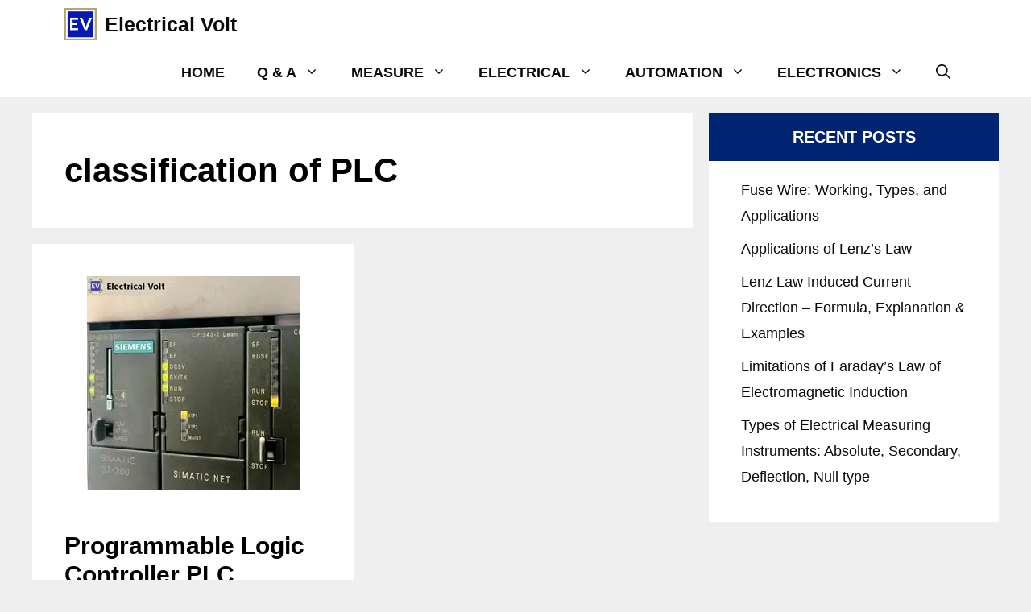

--- FILE ---
content_type: application/javascript
request_url: https://cdn.izooto.com/scripts/20f341eb7a5a80798a17e97fbb5f64afa154cb64.js?ver=3.7.20
body_size: 654
content:
try{window.izConfig={"webServiceUrl":"","defaultNotification":"","serviceWorkerName":"/service-worker.js","siteUrl":"https://www.electricalvolt.com","repeatPromptDelay":0,"manifestName":"/manifest.json","isSdkHttps":1,"newsHub":{"designType":1,"mainColor":"#1D85FC","iconType":1,"adUnit":"","desktopAllowed":1,"placement":[1,1],"title":"","mobileAllowed":1,"status":1},"locale":"en","sourceOrigin":"https://www.electricalvolt.com","vapidPublicKey":"BE_DI21oG5Aa7XHN_4eqwqmeoD8Z2QgRfrUKAroFm8i49c_vb4AM5XolfG6QKvK9IFilZIYicfGo1Qdl7daNilk","welcomeNotification":{"status":0},"customPixelLink":"","promptDelay":0,"client":59332,"desktopAllowed":1,"webPushId":"","ga":{"syncNewsHub":0},"domainRoot":"","mobileAllowed":1,"hash":"20f341eb7a5a80798a17e97fbb5f64afa154cb64"};var container=document.body?document.body:document.head;if(""!==izConfig.customPixelLink){var _izAlt=document.createElement("script");_izAlt.id="izootoAlt",_izAlt.src=izConfig.customPixelLink,container.appendChild(_izAlt)}else{var _iz=document.createElement("script");_iz.id="izootoSdk",_iz.src="https://cdn.izooto.com/scripts/sdk/izooto.js",container.appendChild(_iz)}}catch(err){}